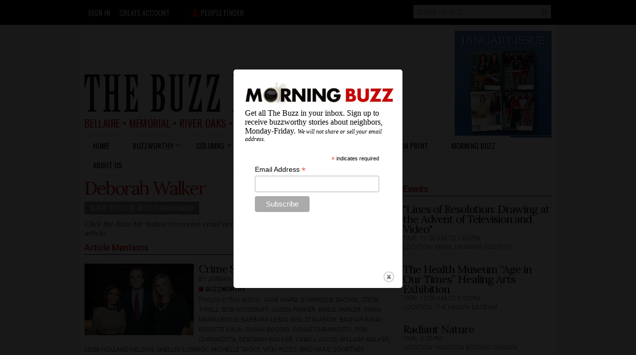

--- FILE ---
content_type: text/html; charset=utf-8
request_url: https://www.google.com/recaptcha/api2/aframe
body_size: 264
content:
<!DOCTYPE HTML><html><head><meta http-equiv="content-type" content="text/html; charset=UTF-8"></head><body><script nonce="Nogf8mat72knK_D-TncIng">/** Anti-fraud and anti-abuse applications only. See google.com/recaptcha */ try{var clients={'sodar':'https://pagead2.googlesyndication.com/pagead/sodar?'};window.addEventListener("message",function(a){try{if(a.source===window.parent){var b=JSON.parse(a.data);var c=clients[b['id']];if(c){var d=document.createElement('img');d.src=c+b['params']+'&rc='+(localStorage.getItem("rc::a")?sessionStorage.getItem("rc::b"):"");window.document.body.appendChild(d);sessionStorage.setItem("rc::e",parseInt(sessionStorage.getItem("rc::e")||0)+1);localStorage.setItem("rc::h",'1769338236214');}}}catch(b){}});window.parent.postMessage("_grecaptcha_ready", "*");}catch(b){}</script></body></html>